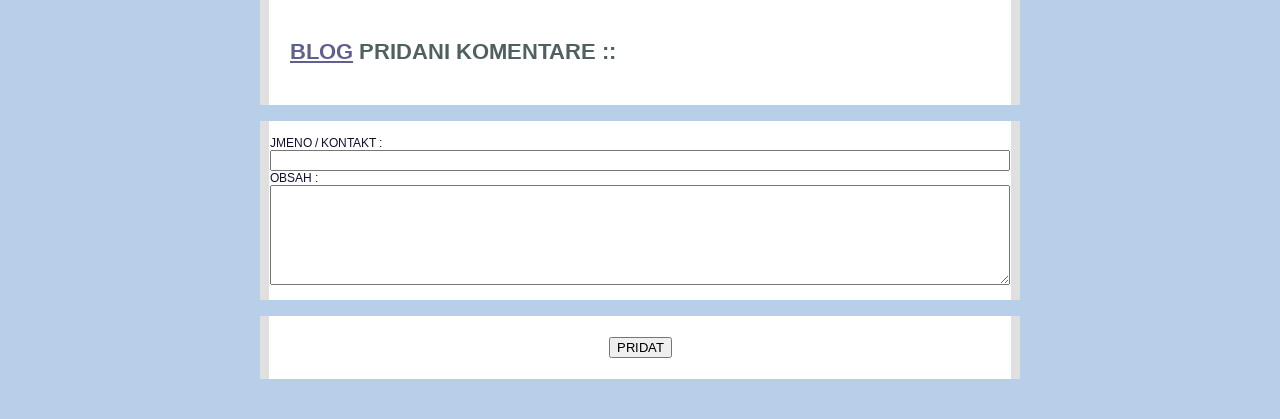

--- FILE ---
content_type: text/html; charset=UTF-8
request_url: https://lowfuel.melnicek.cz/skiinvaders/devblog/addcomm.php?b=1
body_size: 711
content:
<html>
<head>
<title>SKI INVADERS :: DEVELOPMENT BLOG : PRIDANI KOMENTARE</title>
<meta http-equiv="Content-Type" content="text/html; charset=windows-1250">
<link rel="stylesheet" type="text/css" href="data/styl.css">
</head>
<body bgcolor="#B7CFE8" leftmargin="0" topmargin="0" marginwidth="0" marginheight="0">


 <table border=0 align=center cellspacing=0 width=760>
 <tr><td bgcolor=#e0e0e0>&nbsp;</td><td bgcolor=#ffffff width=740><div class=obsah>
 <h2><a href="index.php">BLOG</a> PRIDANI KOMENTARE ::</h2>
 </div></td><td bgcolor=#e0e0e0>&nbsp;</td></tr><tr><td colspan=3><br></td>
 <form action=addcomm.php method=post></tr>
 
 <tr><td bgcolor=#e0e0e0>&nbsp;</td><td bgcolor=#ffffff width=740><br> 
 JMENO / KONTAKT :<br>
 <input type=text name=jmeno style="width:740px;"><br>
 OBSAH : <br>
 <textarea name=obsah style="width:740px; height:100px;"></textarea>
 <br><br></td><td bgcolor=#e0e0e0>&nbsp;</td></tr><tr><td colspan=3><br></td></tr>
 
 <tr><td bgcolor=#e0e0e0>&nbsp;</td><td bgcolor=#ffffff width=740 align=center><div class=obsah>
 <input type=hidden name=akce value="add"><input type=hidden name=b value="1"><input type=submit value="PRIDAT">
 </div></td><td bgcolor=#e0e0e0>&nbsp;</td></tr><tr><td colspan=3><br></td>
 </form></tr>
 </table>

<script defer src="https://static.cloudflareinsights.com/beacon.min.js/vcd15cbe7772f49c399c6a5babf22c1241717689176015" integrity="sha512-ZpsOmlRQV6y907TI0dKBHq9Md29nnaEIPlkf84rnaERnq6zvWvPUqr2ft8M1aS28oN72PdrCzSjY4U6VaAw1EQ==" data-cf-beacon='{"version":"2024.11.0","token":"b419178b6f2f4da2963eeaf5f6832b07","r":1,"server_timing":{"name":{"cfCacheStatus":true,"cfEdge":true,"cfExtPri":true,"cfL4":true,"cfOrigin":true,"cfSpeedBrain":true},"location_startswith":null}}' crossorigin="anonymous"></script>
</body>
</html>


--- FILE ---
content_type: text/css
request_url: https://lowfuel.melnicek.cz/skiinvaders/devblog/data/styl.css
body_size: -89
content:
body{font-family : verdana,tahoma,arial; font-size : 12px;color : #101030;font-weight : normal; }

td{font-family : verdana,tahoma,arial; font-size : 12px;color : #101030;font-weight : normal; }


a:link{ text-decoration : underline;font-weight : bold; color : #60608f;font-family : verdana,tahoma,arial; }
a:visited{text-decoration : underline;font-weight : bold; color : #60608f;font-family : verdana,tahoma,arial;}
a:active{text-decoration : underline;font-weight : bold; color : #60608f;font-family : verdana,tahoma,arial;}
a:hover {color : #303030;}


h1{
 font-family : verdana,tahoma,arial; font-size : 18px;color : #5060a0;font-weight : normal; line-height:0px;
}

h2{
 font-family : verdana,tahoma,arial; font-size : 22px;color : #506060;font-weight : bold;
}

.obsah{
padding:20px;
}
.tiny{
font-size:10px;
}
